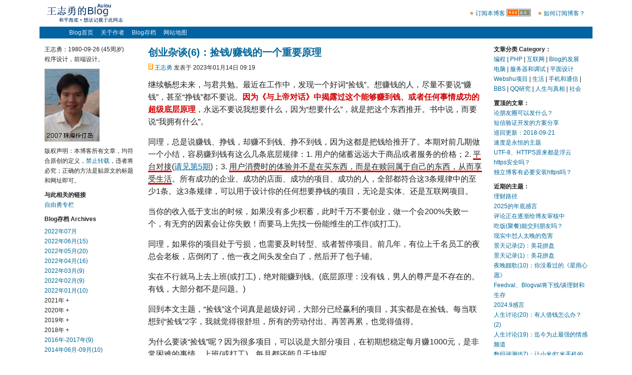

--- FILE ---
content_type: text/html
request_url: http://www.auiou.com/relevant/00002062.jsp
body_size: 5671
content:
<html><head><meta http-equiv=Content-Type content=text/html;charset=UTF-8><meta name="viewport" content="width=device-width,minimum-scale=1.0,maximum-scale=1.0,user-scalable=no" /><title>创业杂谈(6)：捡钱/赚钱的一个重要原理 - 王志勇的Blog</title><link rel=stylesheet type=text/css href=/t/o5/></head><body><center style='margin:7 0 0 0'><div id=el><div id=nd><div id=fr style='padding:10 15 0 0'><div id=d><table cellspacing=0 cellpadding=0><tr><td><img src=http://st.auiou.com/g/a.gif height=7> <a href=/feed/>订阅本博客</a><td width=3><td><p style='margin:0 0 3 0'><a href=/feed/><img src=http://st.auiou.com/g/rss.gif width=49 height=15 border=0></a><td width=15><td><div id=s1><img src=http://st.auiou.com/g/a.gif height=7> <a href=/relevant/00001470.jsp>如何订阅博客？</a></div></table></div></div><div style=margin-left:15><a href=/><img src=http://st.auiou.com/g/l.gif width=154 height=38 border=0></a></div></div><div id=nd><div id=i style=height:24;background-color:0163A1><div id=j><a href=/>Blog首页</a><a href=/about/>关于作者</a><a href=/archives/>Blog存档</a><a id=r href=/contact/>联系自由勇</a><a href=/sitemap/>网站地图</a></div></div><p></div><div id=nd><div id=n1><div id=n2><style>#cr div{background-color:EAEAEA;padding:12;margin-top:9}#cr b a{TEXT-DECORATION:none}#cr b a:hover{TEXT-DECORATION:underline}</style><a id=g href=00002062.jsp>创业杂谈(6)：捡钱/赚钱的一个重要原理</a><p id=e class=a><img src=http://st.auiou.com/g/1.gif height=12> <a id=n href=http://www.auiou.com>王志勇</a> 发表于 2023年01月14日 09:19<p><div id=t>继续畅想未来，与君共勉。最近在工作中，发现一个好词“捡钱”。想赚钱的人，尽量不要说“赚钱”，甚至“挣钱”都不要说。<b id=c2>因为《与上帝对话》中揭露过这个能够赚到钱、或者任何事情成功的超级底层原理</b>，永远不要说我想要什么，因为“想要什么”，就是把这个东西推开。书中说，而要说“我拥有什么”。<p>同理，总是说赚钱、挣钱，却赚不到钱、挣不到钱，因为这都是把钱给推开了。本期对前几期做一个小结，容易赚到钱有这么几条底层规律：1. 用户的储蓄远远大于商品或者服务的价格；2. <span id=c4>平台对接</span>(<a target=_blank href=/relevant/00002058.jsp>请见第5期</a>)；3. <span id=c4>用户消费时的体验并不是在买东西，而是在赎回属于自己的东西，从而享受生活</span>。所有成功的企业、成功的店面、成功的项目、成功的人，全部都符合这3条规律中的至少1条。这3条规律，可以用于设计你的任何想要挣钱的项目，无论是实体、还是互联网项目。<p>当你的收入低于支出的时候，如果没有多少积蓄，此时千万不要创业，做一个会200%失败一个，有无穷的因素会让你失败！而要马上先找一份能维生的工作(或打工)。<p>同理，如果你的项目处于亏损，也需要及时转型、或者暂停项目。前几年，有位上千名员工的夜总会老板，店倒闭了，他一夜之间头发全白了，然后开了包子铺。<p>实在不行就马上去上班(或打工)，绝对能赚到钱。(底层原理：没有钱，男人的尊严是不存在的。有钱，大部分都不是问题。)<p>回到本文主题，“捡钱”这个词真是超级好词，大部分已经赢利的项目，其实都是在捡钱。每当联想到“捡钱”2字，我就觉得很舒坦，所有的劳动付出、再苦再累，也觉得值得。<p>为什么要谈“捡钱”呢？因为很多项目，可以说是大部分项目，在初期想稳定每月赚1000元，是非常困难的事情。上班(或打工)，每月都还能几千块呢。<p>所以就是当你及时转型，通过上班(或打工)，或者其它途径实现了稳定，<b id=c2>一旦有一定的积蓄，项目每月想赚几千、甚至上万，会越来越容易</b>。这也是为啥很多人说的，越是缺钱，就越赚不到钱，这绝对是真理啊！<p>好的更好，坏的更坏，马太效应！<p>总之，想要赚钱，钱不是赚来的，而是捡来的。<p>最后，刚想起来，不能小看上班(或打工)，因为在<a target=_blank href=/relevant/00002058.jsp>第5期</a>发现，<span id=c4>上班(或打工)也是属于平台对接，所以很容易挣到钱</span>。<p id=t3><p><div id=cr><a name=comments></a><b>0条评论：</b></div></div><p><form method=post action=/capable/comments/><input type=hidden name=position value=2062><table cellspacing=0 cellpadding=0><tr><td colspan=6><b id=o>发表评论：</b><tr><td height=9><tr><td>名字：<td width=5><td><input name=user8 size=30 value='' maxlength=50> (*必填)<tr><td height=5><tr><td>博客：<td><td><input name=url size=30 value='' maxlength=99> (可省)<input type=hidden name=validate value='compare3'></table><p id=e><table cellspacing=0 cellpadding=0><tr><td>正文：<p id=e><textarea cols=65 rows=9 style='overflow:auto;width:100%' name=comments id=t></textarea><p id=i style=margin-left:20><input type=submit value=发表评论 style=width:80 onclick={this.style.display='none';su.style.display='';}><span id=su style=display:none><input type=button value=发表评论 style=width:80 disabled></span>　　记住信息？ <input name=cookies type=radio value=1 checked>是 <input name=cookies type=radio value=2>否<p></table></form></div><div id=n3><div id=n5><div id=a><div id=d><b>文章分类 Category：</b><br><a href=/category/program/>编程</a> | <a href=/category/php/>PHP</a> | <a href=/category/internet/>互联网</a> | <a href=/category/blog/>Blog的发展</a><br><a href=/category/computer/>电脑</a> | <a href=/category/server/>服务器和调试</a> | <a href=/category/design/>平面设计</a><br><a href=/category/eonval/>Webshu项目</a> | <a href=/category/life/>生活</a> | <a href=/category/mobile/>手机和通信</a> | <a href=/category/community/>BBS</a> | <a href=/category/qq/>QQ研究</a> | <a href=/category/philosophy/>人生与真相</a> | <a href=/category/society/>社会</a><p id=i><b>置顶的文章：</b><br><a href=/relevant/00000902.jsp>论朋友圈可以发什么？</a><br><a href=/relevant/00000835.jsp>短信验证开发的方案分享</a><br><a href=/relevant/00000894.jsp>巡回更新：2018-09-21</a><br><a href=/relevant/00000896.jsp>速度是永恒的主题</a><br><a href=/relevant/00000899.jsp>UTF-8、HTTPS原来都是浮云</a><br><a href=/relevant/00000909.jsp>https安全吗？</a><br><a href=/relevant/00000940.jsp>独立博客有必要安装https吗？</a><p id=i><b>近期的主题：</b><br><a href=/relevant/00002137.jsp>理财路径</a><br><a href=/relevant/00002136.jsp>2025的年底感言</a><br><a href=/relevant/00002135.jsp>评论正在逐渐给博友审核中</a><br><a href=/relevant/00002134.jsp>吃饭(聚餐)能交到朋友吗？</a><br><a href=/relevant/00002133.jsp>现实中怼人太晚的危害</a><br><a href=/relevant/00002132.jsp>景天记录(2)：美花拼盘</a><br><a href=/relevant/00002131.jsp>景天记录(1)：美花拼盘</a><br><a href=/relevant/00002130.jsp>夜晚靓歌(10)：你没看过的《星雨心愿》</a><br><a href=/relevant/00002129.jsp>Feedval、Blogval将下线/谈理财和生存</a><br><a href=/relevant/00002128.jsp>2024.9感言</a><br><a href=/relevant/00002127.jsp>人生讨论(20)：有人借钱怎么办？(2)</a><br><a href=/relevant/00002126.jsp>人生讨论(19)：迄今为止最强的情感频道</a><br><a href=/relevant/00002125.jsp>数码评测(67)：让小米/红米手机的反应提高1～2倍</a><br><a href=/relevant/00002124.jsp>数码评测(66)：无线网卡FW150UH VS FW150UH</a><br><a href=/relevant/00002123.jsp>数码评测(65)：如何快速自制CPU天梯图？</a><br><a href=/relevant/00002122.jsp>数码评测(64)：2024年，你还在用VGA线吗？</a><br><a href=/relevant/00002121.jsp>人生讨论(18)：6年就可以实现财务自由</a><br><a href=/relevant/00002120.jsp>人生讨论(17)：为什么总是受欺负？</a><br><a href=/relevant/00002119.jsp>人生讨论(16)：要钱的最新妙招</a><br><a href=/relevant/00002118.jsp>创业杂谈(17)：什么项目能赢利？</a></div></div></div></div></div><div id=n4><div id=n6><div id=d><div id=a>王志勇：1980-09-26 (45周岁)<br>程序设计，前端设计。<p id=i><a href=http://st.auiou.com/f/2/000383.jpg><img src=http://st.auiou.com/g/013.jpg id=z border=0 height=146 width=110></a><p id=i>版权声明：本博客所有文章，均符合原创的定义，<a href=/relevant/00000506.jsp>禁止转载</a>，违者将必究；正确的方法是贴原文的标题和网址即可。<p id=i><b>与此相关的链接</b><br><a href=http://www.webshu.com/column/102/>自由勇专栏</a><style>#sid1{display:none}</style><div id=sid1><a href=http://acc.webshu.com>Gratitude</a></div><p id=i><b>Blog存档 Archives</b><p id=e><a href=/archives/202207/>2022年07月</a><br><a href=/archives/202206/>2022年06月(15)</a><br><a href=/archives/202205/>2022年05月(20)</a><br><a href=/archives/202204/>2022年04月(16)</a><br><a href=/archives/202203/>2022年03月(9)</a><br><a href=/archives/202202/>2022年02月(9)</a><br><a href=/archives/202201/>2022年01月(10)</a><br><span id=d2021 onclick=ac('2021');>2021年 +<br></span><div id=y2021><a href=/archives/202112/>2021年12月(11)</a><br><a href=/archives/202111/>2021年11月(16)</a><br><a href=/archives/202110/>2021年10月(18)</a><br><a href=/archives/202109/>2021年09月(14)</a><br><a href=/archives/202108/>2021年08月(19)</a><br><a href=/archives/202107/>2021年07月(15)</a><br><a href=/archives/202106/>2021年06月(9)</a><br><a href=/archives/202105/>2021年05月(17)</a><br><a href=/archives/202104/>2021年04月(25)</a><br><a href=/archives/202103/>2021年03月(6)</a><br><a href=/archives/202102/>2021年02月(17)</a><br><a href=/archives/202101/>2021年01月(30)</a></div><span id=d2020 onclick=ac('2020');>2020年 +<br></span><div id=y2020><a href=/archives/202012/>2020年12月(19)</a><br><a href=/archives/202011/>2020年11月(18)</a><br><a href=/archives/202010/>2020年10月(15)</a><br><a href=/archives/202009/>2020年09月(14)</a><br><a href=/archives/202008/>2020年08月(14)</a><br><a href=/archives/202007/>2020年07月(14)</a><br><a href=/archives/202006/>2020年06月(16)</a><br><a href=/archives/202005/>2020年05月(13)</a><br><a href=/archives/202004/>2020年04月(18)</a><br><a href=/archives/202003/>2020年03月(14)</a><br><a href=/archives/202002/>2020年02月(15)</a><br><a href=/archives/202001/>2020年01月(16)</a></div><span id=d2019 onclick=ac('2019');>2019年 +<br></span><div id=y2019><a href=/archives/201912/>2019年12月(11)</a><br><a href=/archives/201911/>2019年11月(26)</a><br><a href=/archives/201910/>2019年10月(25)</a><br><a href=/archives/201909/>2019年09月(30)</a><br><a href=/archives/201908/>2019年08月(10)</a><br><a href=/archives/201907/>2019年07月(29)</a><br><a href=/archives/201906/>2019年06月(30)</a><br><a href=/archives/201905/>2019年05月(26)</a><br><a href=/archives/201904/>2019年04月(30)</a><br><a href=/archives/201903/>2019年03月(30)</a><br><a href=/archives/201902/>2019年02月(30)</a><br><a href=/archives/201901/>2019年01月(30)</a></div><span id=d2018 onclick=ac('2018');>2018年 +<br></span><div id=y2018><a href=/archives/201812/>2018年12月(30)</a><br><a href=/archives/201811/>2018年11月(30)</a><br><a href=/archives/201810/>2018年10月(30)</a><br><a href=/archives/201809/>2018年09月(17)</a></div><a href=/archives/201608/>2016年-2017年(9)</a><br><a href=/archives/201406/>2014年06月-09月(10)</a><br><span id=d2013 onclick=ac('2013');>2013年 +<br></span><div id=y2013><a href=/archives/201309/>2013年09月(3)</a><br><a href=/archives/201308/>2013年08月(9)</a><br><a href=/archives/201307/>2013年07月(6)</a><br><a href=/archives/201306/>2013年06月(7)</a><br><a href=/archives/201305/>2013年05月(22)</a><br><a href=/archives/201304/>2013年04月(17)</a><br><a href=/archives/201303/>2013年03月(20)</a><br><a href=/archives/201302/>2013年02月(21)</a><br><a href=/archives/201301/>2013年01月(6)</a></div><span id=d2012 onclick=ac('2012');>2012年 +<br></span><div id=y2012><a href=/archives/201212/>2012年12月(3)</a><br><a href=/archives/201208/>2012年08月(8)</a><br><a href=/archives/201207/>2012年07月(4)</a><br><a href=/archives/201206/>2012年06月(4)</a><br><a href=/archives/201205/>2012年05月(6)</a><br><a href=/archives/201204/>2012年04月(13)</a><br><a href=/archives/201203/>2012年03月(11)</a><br><a href=/archives/201201/>2012年01月(7)</a></div><span id=d2011 onclick=ac('2011');>2011年 +<br></span><div id=y2011><a href=/archives/201110/>2011年10月(8)</a><br><a href=/archives/201109/>2011年09月(4)</a><br><a href=/archives/201108/>2011年08月(2)</a><br><a href=/archives/201106/>2011年06月(2)</a><br><a href=/archives/201105/>2011年05月(6)</a><br><a href=/archives/201104/>2011年04月(10)</a><br><a href=/archives/201103/>2011年03月(16)</a><br><a href=/archives/201102/>2011年02月(16)</a><br><a href=/archives/201101/>2011年01月(15)</a></div><span id=d2010 onclick=ac('2010');>2010年 +<br></span><div id=y2010><a href=/archives/201012/>2010年12月(12)</a><br><a href=/archives/201011/>2010年11月(9)<br><a href=/archives/201010/>2010年10月(3)<br><a href=/archives/201005/>2010年05月(4)<br><a href=/archives/201001/>2010年01月(7)</a></div><span id=d2009 onclick=ac('2009');>2009年 +<br></span><div id=y2009><a href=/archives/200912/>2009年12月(10)<br><a href=/archives/200911/>2009年11月(4)<br><a href=/archives/200910/>2009年10月(8)<br><a href=/archives/200909/>2009年09月(24)<br><a href=/archives/200908/>2009年08月(20)<br><a href=/archives/200907/>2009年07月(6)</a><br><a href=/archives/200906/>2009年06月(11)</a><br><a href=/archives/200905/>2009年05月(16)</a><br><a href=/archives/200904/>2009年04月(20)</a><br><a href=/archives/200903/>2009年03月(29)</a><br><a href=/archives/200902/>2009年02月(18)</a><br><a href=/archives/200901/>2009年01月(15)</a></div><span id=d2008 onclick=ac('2008');>2008年 +<br></span><div id=y2008><a href=/archives/200812/>2008年12月(17)</a><br><a href=/archives/200811/>2008年11月(10)</a><br><a href=/archives/200810/>2008年10月(13)</a><br><a href=/archives/200809/>2008年09月(8)</a><br><a href=/archives/200808/>2008年08月(4)</a><br><a href=/archives/200807/>2008年07月(5)</a><br><a href=/archives/200806/>2008年06月(9)</a><br><a href=/archives/200805/>2008年05月(12)</a><br><a href=/archives/200804/>2008年04月(15)</a><br><a href=/archives/200803/>2008年03月(26)</a><br><a href=/archives/200802/>2008年02月(22)</a><br><a href=/archives/200801/>2008年01月(29)</a></div><span id=d2007 onclick=ac('2007');>2007年 +<br></span><div id=y2007><a href=/archives/200712/>2007年12月(30)</a><br><a href=/archives/200711/>2007年11月(28)</a><br><a href=/archives/200710/>2007年10月(30)</a><br><a href=/archives/200709/>2007年09月(8)</a><br><a href=/archives/200708/>2007年08月(8)</a><br><a href=/archives/200707/>2007年07月(21)</a><br><a href=/archives/200706/>2007年06月(28)</a><br><a href=/archives/200705/>2007年05月(30)</a><br><a href=/archives/200704/>2007年04月(30)</a><br><a href=/archives/200703/>2007年03月(29)</a><br><a href=/archives/200702/>2007年02月(18)</a><br><a href=/archives/200701/>2007年01月(41)</a></div><span id=d2006 onclick=ac('2006');>2006年 +<br></span><div id=y2006><a href=/archives/200612/>2006年12月(23)</a><br><a href=/archives/200611/>2006年11月(10)</a><br><a href=/archives/200610/>2006年10月(10)</a><br><a href=/archives/200609/>2006年09月(29)</a><br><a href=/archives/200608/>2006年08月(33)</a><br><a href=/archives/200607/>2006年07月(17)</a><br><a href=/archives/200606/>2006年06月(30)</a><br><a href=/archives/200605/>2006年05月(4)</a><br><a href=/archives/200601/>2006年01月(3)</a></div><a href=/archives/200509/>2005年09月(4)</a></div></div></div></div><script>a1='2006,2007,2008,2009,2010,2011,2012,2013,2018,2019,2020,2021';a2=a1.split(',');a3=a2.length-1;for (a4=0;a4<=a3;a4++) document.all['y'+a2[a4]].style.display='none';function ac(a1){document.all['y'+a1].style.display='';document.all['d'+a1].style.display='none';}</script></div><div id=nd><hr size=0 color=BEBEBD style=margin-top:19><div style=margin-left:15 id=a>Copyright © 2006-2026 auiou.com All rights reserved.<br>此Blog程序由王志勇编写</div></div></div></center></body></html>